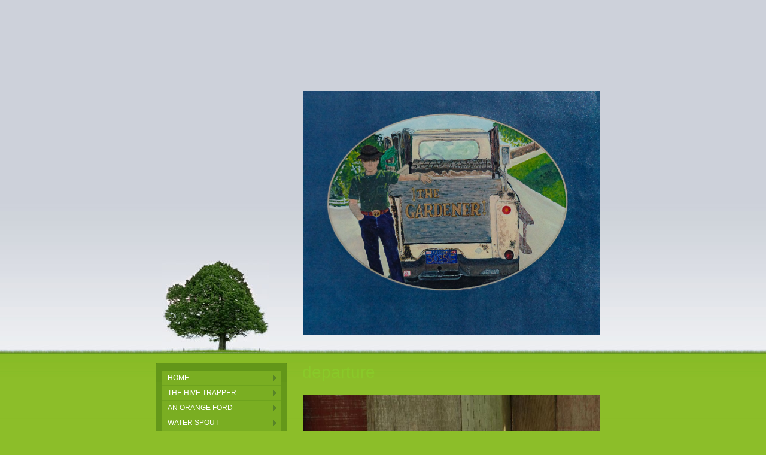

--- FILE ---
content_type: text/html
request_url: https://the-gardener.org/oil_lamp_days/departure
body_size: 12658
content:
<!DOCTYPE html PUBLIC "-//W3C//DTD XHTML 1.0 Strict//EN" "http://www.w3.org/TR/xhtml1/DTD/xhtml1-strict.dtd">
<html xmlns="http://www.w3.org/1999/xhtml" xmlns:php="http://php.net/xsl" xmlns:exslt="http://exslt.org/common" lang="en"><head xmlns=""><meta http-equiv="Content-Type" content="text/html; charset=utf-8"><meta http-equiv="X-UA-Compatible" content="IE=7"><meta name="Generator" content="Site Solution - lunarlander"><meta name="DESCRIPTION" id="mDescription" content="The Gardener"><meta name="KEYWORDS" id="mKeywords" content="The Gardener, departure, Santa Clara, CA"><link rel="stylesheet" type="text/css" media="screen" id="globalCSS" href="https://s.turbifycdn.com/lm/lib/smb/css/hosting/yss/v2/mc_global.195798.css"><link rel="stylesheet" type="text/css" media="screen" id="themeCSS" href="https://s.turbifycdn.com/lm/themes/yhoo/ga/leone/grass/palette1/4.0.7/en-us/theme.css"><link rel="stylesheet" type="text/css" media="screen" id="extensionsCSS" href="https://s.turbifycdn.com/ln/lib/smb/assets/hosting/yss/extensions/css/turbify_ss_extensions_1675321208.js"></script><script type="text/javascript">
            var $D  =  YAHOO.util.Dom;
            var $E  =  YAHOO.util.Event;
            var $A  =  YAHOO.util.Anim;
            var $M  =  YAHOO.util.Motion;
            var $EA =  YAHOO.util.Easing;
            var $DD =  YAHOO.util.DD;
            var $C  =  YAHOO.util.Connect;
            var $   =  $D.get;

            YAHOO.namespace ("Smb.Asteroids.Logger");
            YAHOO.Smb.Asteroids.Logger = {
                Log : function(e) {
                    if (typeof console !== 'undefined') {
                        console.log(e);
                    }
                }
            }
            var $LOG = YAHOO.Smb.Asteroids.Logger.Log;
        </script><title>The Gardener - departure</title></head><body class="lo_generic_auto1"><div id="body"><div id="doc" class="nav_hassub "><div xmlns="" id="hd"><style>
		blockquote {margin-right:0;padding-right:0}
	</style><div id="hContent"><div id="headerContent" class="editorWrap"><div id="headerZoneElement" class="editable rte flexContent" rel="itemGuid.sit.hc.001"><h1><img class="yssDKImg yssImg yssImgE yssAstImg_itemGuid.589288feb18c09.72546445_3000X2465 yssDKImg_alignCenter" style="display: block;margin-left: auto;margin-right: auto;text-align:center;" src="../assets/images/melinda_the_gardener2.31171941.jpg" alt="" width="496px" height="407px" border="0" /></h1></div></div></div><div id="hMisc"><div class="contactInfoContainer" style="width:auto;height:auto"><p class="vcard"><span class="fn org"><span class="organization-name">The Gardener</span></span><br><span class="adr"><span class="locality">Santa Clara</span><span class="separator">, </span><span class="region">CA</span> <span class="postal-code">95051</span></span><br><span class="mailtoWrapper"><a class="email" href="mailto:theroot_us@yahoo.com">theroot_<wbr>us<wbr>@yahoo<wbr>.com</a></span></p></div></div></div><div id="wrapper" class="navpos_west"><div xmlns="" id="navigation" class="tglsty_arrow sub_dynamic"><ul id="mainNav" role="navigation"><li class="mainNav trigger " style="z-index:38"><a href="/home">Home</a><a href="#yss" class="toggle voidLink"><img src="https://s.turbifycdn.com/lm/a/i/spacer.gif" title="" alt="Click to open the Home menu"></a><ul class="subNav"><li><a href="/home/the_wave">The Wave</a></li> <li><a href="/home/the_henge">The Henge</a></li> <li><a href="/home/jeans_are">Jeans Are</a></li> <li><a href="/home/ghost_play">Ghost Play</a></li> <li><a href="/home/teslas_tavern">Tesla's Tavern</a></li> <li><a href="/home/daft">Daft</a></li> <li><a href="/home/coy_pond">Coy Pond</a></li> <li><a href="/home/extreme_weather">Extreme Weather</a></li> <li><a href="/home/the_visitor">The Visitor</a></li> <li><a href="/home/contagion">Contagion</a></li> <li><a href="/home/summation">summation</a></li> <li><a href="/home/renewal">Renewal</a></li> <li><a href="/home/friendly">Friendly</a></li> <li><a href="/home/sound_check">Sound Check</a></li> <li><a href="/home/bee_tracks">Bee Tracks</a></li> <li><a href="/home/backyard_jungle">Backyard Jungle</a></li> <li><a href="/home/dew_drops">Dew Drops</a></li> <li><a href="/home/the_hit">The Hit</a></li> <li><a href="/home/rufus">Rufus</a></li> <li><a href="/home/iridescent_bird">Iridescent Bird</a></li> <li><a href="/home/tiger_tale">Tiger Tale</a></li> <li><a href="/home/early_bird">Early Bird</a></li> <li><a href="/home/red_rice">Red Rice</a></li> <li><a href="/home/etched">Etched</a></li> <li><a href="/home/the_riddle">The Riddle</a></li> <li><a href="/home/orange">Orange</a></li> <li><a href="/home/insight">Insight</a></li> <li><a href="/home/peace_corps">Peace Corps</a></li> <li><a href="/home/going_for_the_gold">going for the gold</a></li> <li><a href="/home/diamond_dew_lights">diamond dew lights</a></li> <li><a href="/home/a_path_of_pavers">a path of pavers</a></li> </ul></li> <li class="mainNav trigger " style="z-index:37"><a href="/the_hive_trapper">the hive trapper</a><a href="#yss" class="toggle voidLink"><img src="https://s.turbifycdn.com/lm/a/i/spacer.gif" title="" alt="Click to open the the hive trapper menu"></a><ul class="subNav"><li><a href="/the_hive_trapper/ripe_cherries">ripe cherries</a></li> <li><a href="/the_hive_trapper/bumble_bee_weed">bumble bee weed</a></li> <li><a href="/the_hive_trapper/dry_humor">dry humor</a></li> <li><a href="/the_hive_trapper/the_space_thimble">the space thimble</a></li> <li><a href="/the_hive_trapper/the_play_zoo">the play zoo</a></li> <li><a href="/the_hive_trapper/grasshoppers_rondo">grasshopper's rondo</a></li> <li><a href="/the_hive_trapper/a_homeric_backhoe">a homeric backhoe</a></li> <li><a href="/the_hive_trapper/fire_and_ice">fire and ice</a></li> <li><a href="/the_hive_trapper/bell_hops_bling">bell hop"s bling</a></li> <li><a href="/the_hive_trapper/a_parade_of_comets">a parade of comets</a></li> <li><a href="/the_hive_trapper/cockroach_country">cockroach country</a></li> <li><a href="/the_hive_trapper/the_sand_castle">the sand castle</a></li> <li><a href="/the_hive_trapper/a_chimney_charcoal_starter">a chimney charcoal starter</a></li> <li><a href="/the_hive_trapper/extra_sensory_reality">extra sensory reality</a></li> <li><a href="/the_hive_trapper/three_florets">three florets</a></li> <li><a href="/the_hive_trapper/scrounging_dumptster_diamonds">scrounging dumptster diamonds</a></li> <li><a href="/the_hive_trapper/doing_a_back_flip">doing a back flip</a></li> <li><a href="/the_hive_trapper/destined_for_compost">destined for compost</a></li> <li><a href="/the_hive_trapper/on_fielding_cattle">on fielding cattle</a></li> </ul></li> <li class="mainNav trigger " style="z-index:36"><a href="/an_orange_ford">an orange ford</a><a href="#yss" class="toggle voidLink"><img src="https://s.turbifycdn.com/lm/a/i/spacer.gif" title="" alt="Click to open the an orange ford menu"></a><ul class="subNav"><li><a href="/an_orange_ford/world_wide_weeds">world wide weeds</a></li> <li><a href="/an_orange_ford/mythic_flower_song">mythic flower song</a></li> <li><a href="/an_orange_ford/ah_the_loafster">ah the loafster</a></li> <li><a href="/an_orange_ford/go_turn_any_stone">go turn any stone</a></li> <li><a href="/an_orange_ford/a_seasonal_meal">a seasonal meal</a></li> <li><a href="/an_orange_ford/crows_wheel_rhumba">crow's wheel rhumba</a></li> <li><a href="/an_orange_ford/our_nested_realms">our nested realms</a></li> <li><a href="/an_orange_ford/on_a_leafless_tree">on a leafless tree</a></li> <li><a href="/an_orange_ford/crows_hackberry_home">crows hackberry home</a></li> <li><a href="/an_orange_ford/hen_house_serenade">hen house serenade</a></li> <li><a href="/an_orange_ford/plain_as_day">plain as day</a></li> <li><a href="/an_orange_ford/on_becoming_conscious">on becoming conscious</a></li> <li><a href="/an_orange_ford/an_even_match">an even match</a></li> <li><a href="/an_orange_ford/a_history_of_tomorrow">a history of tomorrow</a></li> <li><a href="/an_orange_ford/eddies_in_the_stream">eddies in the stream</a></li> <li><a href="/an_orange_ford/means_and_ends_meet">means and ends meet</a></li> <li><a href="/an_orange_ford/junco_on_the_fence">junco on the fence</a></li> <li><a href="/an_orange_ford/the_splendiferous_song">the splendiferous song</a></li> <li><a href="/an_orange_ford/everywhere_the_axis">everywhere the axis</a></li> <li><a href="/an_orange_ford/the_labyrinth_wriggles">the labyrinth wriggles</a></li> <li><a href="/an_orange_ford/wood_hole_winery">wood hole winery</a></li> <li><a href="/an_orange_ford/on_machine_awareness">on machine awareness</a></li> <li><a href="/an_orange_ford/the_teetering_tower">the teetering tower</a></li> <li><a href="/an_orange_ford/robin_song_science">robin song science</a></li> <li><a href="/an_orange_ford/a_fly_ornithology">a fly ornithology</a></li> <li><a href="/an_orange_ford/the_tale_of_yo-jimbo">the tale of yo-jimbo</a></li> <li><a href="/an_orange_ford/the_word_bucket">the word bucket</a></li> <li><a href="/an_orange_ford/the_midnight_tuba">the midnight tuba</a></li> <li><a href="/an_orange_ford/time_out_of_mind">time out of mind</a></li> </ul></li> <li class="mainNav trigger " style="z-index:35"><a href="/water_spout">Water Spout</a><a href="#yss" class="toggle voidLink"><img src="https://s.turbifycdn.com/lm/a/i/spacer.gif" title="" alt="Click to open the Water Spout menu"></a><ul class="subNav"><li><a href="/water_spout/no_blind_spot">no blind spot</a></li> <li><a href="/water_spout/liberation">liberation</a></li> <li><a href="/water_spout/sun_feather">sun feather</a></li> <li><a href="/water_spout/creek_shimmer">creek shimmer</a></li> <li><a href="/water_spout/the_engine_telegraph">the engine telegraph</a></li> <li><a href="/water_spout/doom_glow">doom glow</a></li> <li><a href="/water_spout/the_village_bell">the village bell</a></li> <li><a href="/water_spout/inner_ear">inner ear</a></li> <li><a href="/water_spout/free_the_clouds">free the clouds</a></li> <li><a href="/water_spout/noodles">noodles</a></li> <li><a href="/water_spout/ogs_paradox">og's paradox</a></li> <li><a href="/water_spout/fireflies_at_sunset">fireflies at sunset</a></li> <li><a href="/water_spout/hue_and_laughter">hue and laughter</a></li> <li><a href="/water_spout/for_frankie">for frankie</a></li> <li><a href="/water_spout/reason_on_the_level">reason on the level</a></li> </ul></li> <li class="mainNav trigger " style="z-index:34"><a href="/atop_the_may_pole">Atop the May pole</a><a href="#yss" class="toggle voidLink"><img src="https://s.turbifycdn.com/lm/a/i/spacer.gif" title="" alt="Click to open the Atop the May pole menu"></a><ul class="subNav"><li><a href="/atop_the_may_pole/weeds">weeds</a></li> <li><a href="/atop_the_may_pole/autonomous_wheelbarrow">autonomous wheelbarrow</a></li> <li><a href="/atop_the_may_pole/bright_colors_big_balloons">Bright colors Big balloons</a></li> <li><a href="/atop_the_may_pole/bocce_balls">bocce balls</a></li> <li><a href="/atop_the_may_pole/human_action">human action</a></li> <li><a href="/atop_the_may_pole/nasturtium">nasturtium</a></li> <li><a href="/atop_the_may_pole/meaning">meaning</a></li> <li><a href="/atop_the_may_pole/the_trumpet">the trumpet</a></li> <li><a href="/atop_the_may_pole/time_lapse">time lapse</a></li> <li><a href="/atop_the_may_pole/tall_tail">tall tail</a></li> <li><a href="/atop_the_may_pole/a_better_breeze">a better breeze</a></li> <li><a href="/atop_the_may_pole/sunday_thunder">sunday thunder</a></li> <li><a href="/atop_the_may_pole/two-way_mirror">two-way mirror</a></li> <li><a href="/atop_the_may_pole/what_we_knew">what we knew</a></li> <li><a href="/atop_the_may_pole/larry_9-3-62">larry 9-3-62</a></li> <li><a href="/atop_the_may_pole/enough_is">enough is</a></li> <li><a href="/atop_the_may_pole/profusion">profusion</a></li> <li><a href="/atop_the_may_pole/a_jitney_once">a jitney once</a></li> <li><a href="/atop_the_may_pole/times_up">time's up</a></li> <li><a href="/atop_the_may_pole/the_cosmic_well">the cosmic well</a></li> <li><a href="/atop_the_may_pole/the_magic_mountains">the magic mountains</a></li> <li><a href="/atop_the_may_pole/planchette_pen">planchette pen</a></li> <li><a href="/atop_the_may_pole/blankety_blank">blankety blank</a></li> </ul></li> <li class="mainNav trigger " style="z-index:33"><a href="/heresay">Heresay</a><a href="#yss" class="toggle voidLink"><img src="https://s.turbifycdn.com/lm/a/i/spacer.gif" title="" alt="Click to open the Heresay menu"></a><ul class="subNav"><li><a href="/heresay/heresay_three">Heresay Three</a></li> <li><a href="/heresay/heresay_two">Heresay Two</a></li> <li><a href="/heresay/heresay_four">Heresay Four</a></li> <li><a href="/heresay/heresay_five">Heresay Five</a></li> <li><a href="/heresay/heresay_six">Heresay Six</a></li> <li><a href="/heresay/heresay_seven">Heresay Seven</a></li> <li><a href="/heresay/heresay_eight">Heresay Eight</a></li> <li><a href="/heresay/heresay_nine">Heresay Nine</a></li> <li><a href="/heresay/heresay_ten">Heresay Ten</a></li> <li><a href="/heresay/heresay_thirteen">Heresay Thirteen</a></li> <li><a href="/heresay/heresay_fourteen">Heresay Fourteen</a></li> <li><a href="/heresay/heresay_fifteen">Heresay Fifteen</a></li> <li><a href="/heresay/heresay_sixteen">Heresay Sixteen</a></li> <li><a href="/heresay/heresay_seventeen">Heresay Seventeen</a></li> <li><a href="/heresay/heresay_eighteen">Heresay Eighteen</a></li> <li><a href="/heresay/heresay_nineteen">Heresay Nineteen</a></li> <li><a href="/heresay/heresay_twenty">Heresay Twenty</a></li> <li><a href="/heresay/heresay_eleven">Heresay Eleven</a></li> <li><a href="/heresay/heresay_twelve">Heresay Twelve</a></li> </ul></li> <li class="mainNav trigger " style="z-index:32"><a href="/being-time">Being-Time</a><a href="#yss" class="toggle voidLink"><img src="https://s.turbifycdn.com/lm/a/i/spacer.gif" title="" alt="Click to open the Being-Time menu"></a><ul class="subNav"><li><a href="/being-time/dominoes">Dominoes</a></li> <li><a href="/being-time/wood_duck_theater">Wood Duck Theater</a></li> <li><a href="/being-time/said_the_crows">Said The Crows</a></li> <li><a href="/being-time/frankie__i">Frankie &amp; I</a></li> <li><a href="/being-time/from_here_to">From Here To</a></li> <li><a href="/being-time/larry_again">Larry Again</a></li> <li><a href="/being-time/pale_shadows">Pale Shadows</a></li> <li><a href="/being-time/rogue_wave">Rogue Wave</a></li> <li><a href="/being-time/fragen_shade">Fragen Shade</a></li> <li><a href="/being-time/dove_tail">Dove Tail</a></li> <li><a href="/being-time/half-eaten_peach">Half-eaten Peach</a></li> <li><a href="/being-time/twilight_ozone">Twilight Ozone</a></li> <li><a href="/being-time/midnight_sun">Midnight Sun</a></li> <li><a href="/being-time/granmas_kitchen">Granma's Kitchen</a></li> <li><a href="/being-time/category_zero">Category Zero</a></li> <li><a href="/being-time/ever_after">Ever After</a></li> <li><a href="/being-time/heresay">Heresay</a></li> </ul></li> <li class="mainNav trigger " style="z-index:31"><a href="/cats_cradle">Cat's Cradle</a><a href="#yss" class="toggle voidLink"><img src="https://s.turbifycdn.com/lm/a/i/spacer.gif" title="" alt="Click to open the Cat's Cradle menu"></a><ul class="subNav"><li><a href="/cats_cradle/not_a_quant">Not A Quant</a></li> <li><a href="/cats_cradle/sing_sing_sing">Sing, Sing, Sing</a></li> <li><a href="/cats_cradle/the_vortex">The Vortex</a></li> </ul></li> <li class="mainNav trigger " style="z-index:30"><a href="/living_space">Living Space</a><a href="#yss" class="toggle voidLink"><img src="https://s.turbifycdn.com/lm/a/i/spacer.gif" title="" alt="Click to open the Living Space menu"></a><ul class="subNav"><li><a href="/living_space/planet_bliss">Planet Bliss</a></li> <li><a href="/living_space/blefirmagest">Blefirmagest</a></li> <li><a href="/living_space/when_we_wake">When We Wake</a></li> <li><a href="/living_space/my_way">My Way</a></li> <li><a href="/living_space/music_loom">Music Loom</a></li> <li><a href="/living_space/banjo_blues">Banjo Blues</a></li> <li><a href="/living_space/reality_show">Reality Show</a></li> <li><a href="/living_space/twinkle">Twinkle</a></li> <li><a href="/living_space/frames">Frames</a></li> <li><a href="/living_space/ancient_pond">Ancient Pond</a></li> </ul></li> <li class="mainNav trigger " style="z-index:29"><a href="/the_view">The View</a><a href="#yss" class="toggle voidLink"><img src="https://s.turbifycdn.com/lm/a/i/spacer.gif" title="" alt="Click to open the The View menu"></a><ul class="subNav"><li><a href="/the_view/the_orion_factor">The Orion Factor</a></li> <li><a href="/the_view/humpty">Humpty</a></li> <li><a href="/the_view/the_unexplained">The Unexplained</a></li> <li><a href="/the_view/untitled">Untitled</a></li> <li><a href="/the_view/frankie">Frankie</a></li> <li><a href="/the_view/thunder_fingers">Thunder Fingers</a></li> <li><a href="/the_view/frankie__twinkie">Frankie &amp; Twinkie</a></li> <li><a href="/the_view/death_and_oranges">Death and Oranges</a></li> <li><a href="/the_view/clinkers">Clinkers</a></li> <li><a href="/the_view/brown_rice">Brown Rice</a></li> <li><a href="/the_view/happens_to_be">Happens To Be</a></li> <li><a href="/the_view/twilight_tea">Twilight Tea</a></li> <li><a href="/the_view/fossils_or_fusion">Fossils or Fusion</a></li> <li><a href="/the_view/three-way_quartet">Three-Way Quartet</a></li> <li><a href="/the_view/artless_art">Artless Art</a></li> <li><a href="/the_view/blues_dhalia">Blues Dhalia</a></li> <li><a href="/the_view/unboxed">Unboxed</a></li> </ul></li> <li class="mainNav trigger " style="z-index:28"><a href="/timeless">Timeless</a><a href="#yss" class="toggle voidLink"><img src="https://s.turbifycdn.com/lm/a/i/spacer.gif" title="" alt="Click to open the Timeless menu"></a><ul class="subNav"><li><a href="/timeless/fossils">Fossils</a></li> <li><a href="/timeless/just_add_water">Just Add Water</a></li> <li><a href="/timeless/ol_factory">O'l Factory</a></li> <li><a href="/timeless/balls">bAlls</a></li> <li><a href="/timeless/holo_words">Holo Words</a></li> <li><a href="/timeless/communique">Communique</a></li> <li><a href="/timeless/flight_line">Flight Line</a></li> <li><a href="/timeless/the_leap">The Leap</a></li> <li><a href="/timeless/just_so">just SO</a></li> <li><a href="/timeless/tipster">Tipster</a></li> <li><a href="/timeless/tripology">Tripology</a></li> <li><a href="/timeless/twitch_hunt">Twitch Hunt</a></li> <li><a href="/timeless/an_audience">An Audience</a></li> </ul></li> <li class="mainNav trigger " style="z-index:27"><a href="/fusion">Fusion</a><a href="#yss" class="toggle voidLink"><img src="https://s.turbifycdn.com/lm/a/i/spacer.gif" title="" alt="Click to open the Fusion menu"></a><ul class="subNav"><li><a href="/fusion/wheelbarrow">Wheelbarrow</a></li> <li><a href="/fusion/endless">Endless</a></li> <li><a href="/fusion/segnaro">Segnaro</a></li> <li><a href="/fusion/a_new_page">A New Page</a></li> <li><a href="/fusion/make_it_so">Make It So</a></li> <li><a href="/fusion/gravel_gavel">Gravel Gavel</a></li> <li><a href="/fusion/right_on">Right On</a></li> <li><a href="/fusion/conspirit">Conspirit</a></li> <li><a href="/fusion/mind_city">Mind City</a></li> <li><a href="/fusion/hackberry_breeze">Hackberry Breeze</a></li> <li><a href="/fusion/peace_happens">Peace Happens</a></li> <li><a href="/fusion/for_sure">For Sure</a></li> <li><a href="/fusion/sage_flat">Sage Flat</a></li> <li><a href="/fusion/enchantment">Enchantment</a></li> </ul></li> <li class="mainNav trigger " style="z-index:26"><a href="/the_vanishing">The Vanishing</a><a href="#yss" class="toggle voidLink"><img src="https://s.turbifycdn.com/lm/a/i/spacer.gif" title="" alt="Click to open the The Vanishing menu"></a><ul class="subNav"><li><a href="/the_vanishing/sonorous_sun">Sonorous Sun</a></li> <li><a href="/the_vanishing/flung">Flung</a></li> <li><a href="/the_vanishing/shuttlecock">Shuttlecock</a></li> <li><a href="/the_vanishing/rhyme_time">Rhyme Time</a></li> <li><a href="/the_vanishing/joy">JOY</a></li> <li><a href="/the_vanishing/win-lose-draw">Win-Lose-Draw</a></li> <li><a href="/the_vanishing/text">Text</a></li> <li><a href="/the_vanishing/pale_blue_dot">Pale Blue Dot</a></li> <li><a href="/the_vanishing/heliotrope">Heliotrope</a></li> <li><a href="/the_vanishing/cadillac_cat">Cadillac Cat</a></li> <li><a href="/the_vanishing/bakers_dozen">Baker's Dozen</a></li> <li><a href="/the_vanishing/roux">Roux</a></li> <li><a href="/the_vanishing/crazy_quilt">Crazy Quilt</a></li> <li><a href="/the_vanishing/the_warehouse">The Warehouse</a></li> </ul></li> <li class="mainNav trigger " style="z-index:25"><a href="/beneath_trees">Beneath Trees</a><a href="#yss" class="toggle voidLink"><img src="https://s.turbifycdn.com/lm/a/i/spacer.gif" title="" alt="Click to open the Beneath Trees menu"></a><ul class="subNav"><li><a href="/beneath_trees/the_visitor">The Visitor</a></li> <li><a href="/beneath_trees/the_castle">The Castle</a></li> <li><a href="/beneath_trees/the_airplane">The Airplane</a></li> <li><a href="/beneath_trees/here_goes">Here Goes</a></li> <li><a href="/beneath_trees/wood_song">Wood Song</a></li> <li><a href="/beneath_trees/renegade_rider">Renegade Rider</a></li> <li><a href="/beneath_trees/hot_saxes">Hot Saxes</a></li> <li><a href="/beneath_trees/moving_on">Moving On</a></li> <li><a href="/beneath_trees/search_dog">Search Dog</a></li> <li><a href="/beneath_trees/seti">SETI</a></li> <li><a href="/beneath_trees/fried_artichokes">Fried Artichokes</a></li> <li><a href="/beneath_trees/the_rock">The Rock</a></li> </ul></li> <li class="mainNav trigger " style="z-index:24"><a href="/rolling_thunder">Rolling Thunder</a><a href="#yss" class="toggle voidLink"><img src="https://s.turbifycdn.com/lm/a/i/spacer.gif" title="" alt="Click to open the Rolling Thunder menu"></a><ul class="subNav"><li><a href="/rolling_thunder/toehold">Toehold</a></li> <li><a href="/rolling_thunder/pistory">Pistory</a></li> <li><a href="/rolling_thunder/back_beat">Back Beat</a></li> <li><a href="/rolling_thunder/next___">Next . . .</a></li> <li><a href="/rolling_thunder/stop_and_go">Stop and Go</a></li> <li><a href="/rolling_thunder/beyond">Beyond</a></li> <li><a href="/rolling_thunder/sleep">Sleep</a></li> <li><a href="/rolling_thunder/pulse">Pulse</a></li> <li><a href="/rolling_thunder/outback">Outback</a></li> <li><a href="/rolling_thunder/retro">Retro</a></li> <li><a href="/rolling_thunder/the_source">The Source</a></li> <li><a href="/rolling_thunder/it_is">It Is</a></li> <li><a href="/rolling_thunder/red_berries">Red Berries</a></li> <li><a href="/rolling_thunder/communication">Communication</a></li> <li><a href="/rolling_thunder/simpatico">Simpatico</a></li> <li><a href="/rolling_thunder/salt_pond_dues">Salt Pond Dues</a></li> <li><a href="/rolling_thunder/green_gremlins">Green Gremlins</a></li> <li><a href="/rolling_thunder/one">ONE</a></li> <li><a href="/rolling_thunder/tea">Tea</a></li> <li><a href="/rolling_thunder/magic">Magic</a></li> <li><a href="/rolling_thunder/jackdaw">Jackdaw</a></li> <li><a href="/rolling_thunder/final_analysis">Final Analysis</a></li> </ul></li> <li class="mainNav trigger " style="z-index:23"><a href="/with_fire">With Fire</a><a href="#yss" class="toggle voidLink"><img src="https://s.turbifycdn.com/lm/a/i/spacer.gif" title="" alt="Click to open the With Fire menu"></a><ul class="subNav"><li><a href="/with_fire/puff">Puff</a></li> <li><a href="/with_fire/wild_onions">Wild Onions</a></li> <li><a href="/with_fire/the_toll">The Toll</a></li> <li><a href="/with_fire/mute_messenger">Mute Messenger</a></li> <li><a href="/with_fire/serentripity">Serentripity</a></li> <li><a href="/with_fire/five_ring_circus">Five Ring Circus</a></li> <li><a href="/with_fire/the_road_to_well">The Road To Well</a></li> <li><a href="/with_fire/pacific_players">Pacific Players</a></li> <li><a href="/with_fire/gumbo_gone">Gumbo Gone</a></li> <li><a href="/with_fire/mgb">MGB</a></li> <li><a href="/with_fire/castle_rock">Castle Rock</a></li> <li><a href="/with_fire/truth">Truth</a></li> <li><a href="/with_fire/breeze">Breeze</a></li> <li><a href="/with_fire/daycare">Daycare</a></li> <li><a href="/with_fire/nothing_doing">Nothing Doing</a></li> <li><a href="/with_fire/existence">Existence</a></li> <li><a href="/with_fire/flying_circus">Flying Circus</a></li> </ul></li> <li class="mainNav trigger " style="z-index:22"><a href="/freedom">FREEDOM</a><a href="#yss" class="toggle voidLink"><img src="https://s.turbifycdn.com/lm/a/i/spacer.gif" title="" alt="Click to open the FREEDOM menu"></a><ul class="subNav"><li><a href="/freedom/the_corner">The Corner</a></li> <li><a href="/freedom/the_a_train">The A Train</a></li> <li><a href="/freedom/solstice">Solstice</a></li> <li><a href="/freedom/holiday_2016">Holiday 2016</a></li> <li><a href="/freedom/the_quarry">The Quarry</a></li> <li><a href="/freedom/suite_home">Suite Home</a></li> <li><a href="/freedom/spring">Spring</a></li> <li><a href="/freedom/the_dream">The Dream</a></li> <li><a href="/freedom/go_for_it">Go For It</a></li> <li><a href="/freedom/a_grove">A Grove</a></li> <li><a href="/freedom/unfree_speech">Unfree Speech</a></li> <li><a href="/freedom/seasons">Seasons</a></li> <li><a href="/freedom/wheelies">Wheelies</a></li> <li><a href="/freedom/rim_shot">Rim Shot</a></li> <li><a href="/freedom/rain_drops">Rain Drops</a></li> <li><a href="/freedom/the_loft">The Loft</a></li> <li><a href="/freedom/benton_street">Benton Street</a></li> <li><a href="/freedom/jingo_jangle">Jingo Jangle</a></li> <li><a href="/freedom/surreygate">Surreygate</a></li> <li><a href="/freedom/snuff_box">'Snuff Box</a></li> <li><a href="/freedom/tiuana">Tiuana</a></li> <li><a href="/freedom/being">Being</a></li> </ul></li> <li class="mainNav trigger " style="z-index:21"><a href="/no_mind">NO MIND</a><a href="#yss" class="toggle voidLink"><img src="https://s.turbifycdn.com/lm/a/i/spacer.gif" title="" alt="Click to open the NO MIND menu"></a><ul class="subNav"><li><a href="/no_mind/surfing">Surfing</a></li> <li><a href="/no_mind/h_two_oh">H two OH!</a></li> <li><a href="/no_mind/sv_tweet">SV Tweet</a></li> <li><a href="/no_mind/fusion">Fusion</a></li> <li><a href="/no_mind/doves_dream">Dove's Dream</a></li> <li><a href="/no_mind/super_sol">Super Sol</a></li> <li><a href="/no_mind/unseen_universe">Unseen Universe</a></li> <li><a href="/no_mind/outsourced">Outsourced</a></li> <li><a href="/no_mind/effortless">Effortless</a></li> <li><a href="/no_mind/fools_gold">Fool's Gold</a></li> <li><a href="/no_mind/between_storms">Between Storms</a></li> <li><a href="/no_mind/gas_lamp_blues">Gas Lamp Blues</a></li> </ul></li> <li class="mainNav trigger " style="z-index:20"><a href="/debit_memo">Debit Memo</a><a href="#yss" class="toggle voidLink"><img src="https://s.turbifycdn.com/lm/a/i/spacer.gif" title="" alt="Click to open the Debit Memo menu"></a><ul class="subNav"><li><a href="/debit_memo/whim_logic">Whim Logic</a></li> <li><a href="/debit_memo/ripples">Ripples</a></li> <li><a href="/debit_memo/renewal">Renewal</a></li> <li><a href="/debit_memo/frond">Frond</a></li> <li><a href="/debit_memo/noon_moon">Noon Moon</a></li> <li><a href="/debit_memo/the_red_seals">The Red Seals</a></li> <li><a href="/debit_memo/the_song_itself">The Song Itself</a></li> <li><a href="/debit_memo/marmalade_mind">Marmalade Mind</a></li> <li><a href="/debit_memo/the_marquee">The Marquee</a></li> <li><a href="/debit_memo/dodge_cities">Dodge Cities</a></li> <li><a href="/debit_memo/book_tv">Book TV</a></li> <li><a href="/debit_memo/hymn">Hymn</a></li> <li><a href="/debit_memo/referendum">Referendum</a></li> <li><a href="/debit_memo/next">Next</a></li> </ul></li> <li class="mainNav trigger " style="z-index:19"><a href="/dry_creek_overpass">DRY CREEK OVERPASS</a><a href="#yss" class="toggle voidLink"><img src="https://s.turbifycdn.com/lm/a/i/spacer.gif" title="" alt="Click to open the DRY CREEK OVERPASS menu"></a><ul class="subNav"><li><a href="/dry_creek_overpass/the_creek_talker">THE CREEK TALKER</a></li> <li><a href="/dry_creek_overpass/heresy">heresy</a></li> <li><a href="/dry_creek_overpass/nothing_doing">nothing doing</a></li> <li><a href="/dry_creek_overpass/the_story">the story</a></li> <li><a href="/dry_creek_overpass/cap_trade">cap trade</a></li> <li><a href="/dry_creek_overpass/burning_bright">burning bright</a></li> <li><a href="/dry_creek_overpass/purgatory">purgatory</a></li> <li><a href="/dry_creek_overpass/the_way">the way</a></li> <li><a href="/dry_creek_overpass/stirring_coffee">stirring coffee</a></li> <li><a href="/dry_creek_overpass/sightless_vision">Sightless Vision</a></li> <li><a href="/dry_creek_overpass/dung_flower">dung flower</a></li> <li><a href="/dry_creek_overpass/mute_vision">mute vision</a></li> <li><a href="/dry_creek_overpass/dove">dove</a></li> <li><a href="/dry_creek_overpass/margin">Margin!</a></li> <li><a href="/dry_creek_overpass/bone_deep">Bone Deep</a></li> <li><a href="/dry_creek_overpass/yestermorrow">yestermorrow</a></li> <li><a href="/dry_creek_overpass/the_rose_garden">the ROSE garden</a></li> <li><a href="/dry_creek_overpass/cancelled_flights">Cancelled Flights</a></li> <li><a href="/dry_creek_overpass/oak_country">Oak Country</a></li> <li><a href="/dry_creek_overpass/xtechno">XTECHNO</a></li> <li><a href="/dry_creek_overpass/gateless">gateless</a></li> <li><a href="/dry_creek_overpass/transitions">Transitions</a></li> </ul></li> <li class="mainNav trigger " style="z-index:18"><a href="/reckoning">reckoning</a><a href="#yss" class="toggle voidLink"><img src="https://s.turbifycdn.com/lm/a/i/spacer.gif" title="" alt="Click to open the reckoning menu"></a><ul class="subNav"><li><a href="/reckoning/hysteria">hysteria</a></li> <li><a href="/reckoning/juice_like_blood">juice like blood</a></li> <li><a href="/reckoning/yonder">yonder</a></li> <li><a href="/reckoning/step_by_step">step by step</a></li> <li><a href="/reckoning/sharp_tools">sharp tools</a></li> <li><a href="/reckoning/blinders">blinders</a></li> <li><a href="/reckoning/plain_clothes">plain clothes</a></li> <li><a href="/reckoning/souveniers">souveniers</a></li> </ul></li> <li class="mainNav trigger " style="z-index:17"><a href="/phoenix">phoenix</a><a href="#yss" class="toggle voidLink"><img src="https://s.turbifycdn.com/lm/a/i/spacer.gif" title="" alt="Click to open the phoenix menu"></a><ul class="subNav"><li><a href="/phoenix/ashes">ashes</a></li> <li><a href="/phoenix/leaf_mould">leaf mould</a></li> <li><a href="/phoenix/window_blossoms">window blossoms</a></li> <li><a href="/phoenix/flat_bush">flat bush</a></li> <li><a href="/phoenix/improvised_vision">improvised vision</a></li> <li><a href="/phoenix/100_proof_insurance">100 proof insurance</a></li> <li><a href="/phoenix/hows_them_apples">how's them apples?</a></li> <li><a href="/phoenix/bits_and_pieces">bits and pieces</a></li> </ul></li> <li class="mainNav trigger " style="z-index:16"><a href="/circling_forth">circling forth</a><a href="#yss" class="toggle voidLink"><img src="https://s.turbifycdn.com/lm/a/i/spacer.gif" title="" alt="Click to open the circling forth menu"></a><ul class="subNav"><li><a href="/circling_forth/back_home">back home</a></li> <li><a href="/circling_forth/middle_earth">middle earth</a></li> <li><a href="/circling_forth/lightning_strikes">lightning strikes</a></li> <li><a href="/circling_forth/tabitha">tabitha</a></li> <li><a href="/circling_forth/night_vision">night vision</a></li> <li><a href="/circling_forth/spirit_tune">spirit tune</a></li> </ul></li> <li class="mainNav trigger " style="z-index:15"><a href="/karmic_fire">karmic fire</a><a href="#yss" class="toggle voidLink"><img src="https://s.turbifycdn.com/lm/a/i/spacer.gif" title="" alt="Click to open the karmic fire menu"></a><ul class="subNav"><li><a href="/karmic_fire/rosie">rosie</a></li> <li><a href="/karmic_fire/harbinger">harbinger</a></li> <li><a href="/karmic_fire/sleepy_time_tea">sleepy time tea</a></li> <li><a href="/karmic_fire/speed_bump">speed bump</a></li> <li><a href="/karmic_fire/breaking_news">breaking news</a></li> <li><a href="/karmic_fire/juice">juice</a></li> <li><a href="/karmic_fire/plenitude">plenitude</a></li> <li><a href="/karmic_fire/brain_storm">brain storm</a></li> <li><a href="/karmic_fire/no_price">no price</a></li> </ul></li> <li class="mainNav trigger " style="z-index:14"><a href="/wild_muffins">wild muffins</a><a href="#yss" class="toggle voidLink"><img src="https://s.turbifycdn.com/lm/a/i/spacer.gif" title="" alt="Click to open the wild muffins menu"></a><ul class="subNav"><li><a href="/wild_muffins/moments">moments</a></li> <li><a href="/wild_muffins/bow_sprit">bow sprit</a></li> <li><a href="/wild_muffins/taiko_buzz">taiko buzz</a></li> <li><a href="/wild_muffins/real_music">real music</a></li> <li><a href="/wild_muffins/from_here_to___">from here to . . .</a></li> <li><a href="/wild_muffins/karma_dogs">karma dogs</a></li> </ul></li> <li class="mainNav trigger active" style="z-index:13"><a href="/oil_lamp_days">oil lamp days</a><a href="#yss" class="toggle voidLink"><img src="https://s.turbifycdn.com/lm/a/i/spacer.gif" title="" alt="Click to open the oil lamp days menu"></a><ul class="subNav"><li><a href="/oil_lamp_days/repose">repose</a></li> <li><a href="/oil_lamp_days/tranquility">tranquility</a></li> <li><a href="/oil_lamp_days/harmony">harmony</a></li> <li><a href="/oil_lamp_days/rapport">rapport</a></li> <li class="active-sub"><a href="/oil_lamp_days/departure">departure</a></li> </ul></li> <li class="mainNav trigger " style="z-index:12"><a href="/bird_brain">bird brain</a><a href="#yss" class="toggle voidLink"><img src="https://s.turbifycdn.com/lm/a/i/spacer.gif" title="" alt="Click to open the bird brain menu"></a><ul class="subNav"><li><a href="/bird_brain/wind_song">wind song</a></li> <li><a href="/bird_brain/dust_devils">dust devils</a></li> <li><a href="/bird_brain/folded_echo">folded echo</a></li> <li><a href="/bird_brain/bach_boogie">bach boogie</a></li> <li><a href="/bird_brain/bird_brain">bird brain</a></li> </ul></li> <li class="mainNav trigger " style="z-index:11"><a href="/rusted_dinosaur">rusted dinosaur</a><a href="#yss" class="toggle voidLink"><img src="https://s.turbifycdn.com/lm/a/i/spacer.gif" title="" alt="Click to open the rusted dinosaur menu"></a><ul class="subNav"><li><a href="/rusted_dinosaur/blue_haze">blue haze</a></li> <li><a href="/rusted_dinosaur/what_hath">what hath?</a></li> <li><a href="/rusted_dinosaur/fractal">fractal</a></li> <li><a href="/rusted_dinosaur/transbiohomo">transbiohomo</a></li> <li><a href="/rusted_dinosaur/rusted">rusted</a></li> <li><a href="/rusted_dinosaur/peacocks">peacocks</a></li> <li><a href="/rusted_dinosaur/beetles">beetles</a></li> <li><a href="/rusted_dinosaur/tents">tents</a></li> <li><a href="/rusted_dinosaur/trance">trance</a></li> </ul></li> <li class="mainNav trigger " style="z-index:10"><a href="/sand_dollars">sand dollars</a><a href="#yss" class="toggle voidLink"><img src="https://s.turbifycdn.com/lm/a/i/spacer.gif" title="" alt="Click to open the sand dollars menu"></a><ul class="subNav"><li><a href="/sand_dollars/grist">grist</a></li> <li><a href="/sand_dollars/griftology">griftology</a></li> <li><a href="/sand_dollars/gerrymander">gerrymander</a></li> <li><a href="/sand_dollars/gondolas">gondolas</a></li> <li><a href="/sand_dollars/griffins">griffins</a></li> <li><a href="/sand_dollars/galloping">galloping</a></li> <li><a href="/sand_dollars/galaxies">galaxies</a></li> </ul></li> <li class="mainNav trigger " style="z-index:9"><a href="/liftoff">LIFTOFF</a><a href="#yss" class="toggle voidLink"><img src="https://s.turbifycdn.com/lm/a/i/spacer.gif" title="" alt="Click to open the LIFTOFF menu"></a><ul class="subNav"><li><a href="/liftoff/commencement">commencement</a></li> <li><a href="/liftoff/joy_nest_leap">joy nest leap</a></li> <li><a href="/liftoff/wisp_of_reason">wisp of reason</a></li> <li><a href="/liftoff/breeze_cap">breeze cap</a></li> <li><a href="/liftoff/the_gathering">the gathering</a></li> <li><a href="/liftoff/impersonal_portrait">impersonal portrait</a></li> <li><a href="/liftoff/when_chaos_dies">when chaos dies</a></li> <li><a href="/liftoff/going_down_the_trail">going down the trail</a></li> </ul></li> <li class="mainNav trigger " style="z-index:8"><a href="/oroborus">oroborus</a><a href="#yss" class="toggle voidLink"><img src="https://s.turbifycdn.com/lm/a/i/spacer.gif" title="" alt="Click to open the oroborus menu"></a><ul class="subNav"><li><a href="/oroborus/smoke_in_our_eyes">smoke in our eyes</a></li> <li><a href="/oroborus/anthrology">anthrology</a></li> <li><a href="/oroborus/buried_gold">buried gold</a></li> <li><a href="/oroborus/r_and_r">R and R</a></li> <li><a href="/oroborus/dominion">dominion</a></li> <li><a href="/oroborus/compost">compost</a></li> <li><a href="/oroborus/oroborus">oroborus</a></li> </ul></li> <li class="mainNav trigger " style="z-index:7"><a href="/laughing_thunder">laughing thunder</a><a href="#yss" class="toggle voidLink"><img src="https://s.turbifycdn.com/lm/a/i/spacer.gif" title="" alt="Click to open the laughing thunder menu"></a><ul class="subNav"><li><a href="/laughing_thunder/swivel_liberty">swivel liberty</a></li> <li><a href="/laughing_thunder/scrabble_stone">scrabble stone</a></li> <li><a href="/laughing_thunder/never_never_mind">never never mind</a></li> <li><a href="/laughing_thunder/clap_rag_shuffle">clap rag shuffle</a></li> <li><a href="/laughing_thunder/circus_pipes">circus pipes</a></li> <li><a href="/laughing_thunder/endurance">endurance</a></li> <li><a href="/laughing_thunder/sky_serpent">sky serpent</a></li> <li><a href="/laughing_thunder/song_breeze">song breeze</a></li> <li><a href="/laughing_thunder/fog_thorns">fog thorns</a></li> </ul></li> <li class="mainNav trigger " style="z-index:6"><a href="/thoth_moods">thoth moods</a><a href="#yss" class="toggle voidLink"><img src="https://s.turbifycdn.com/lm/a/i/spacer.gif" title="" alt="Click to open the thoth moods menu"></a><ul class="subNav"><li><a href="/thoth_moods/peace_cloud">peace cloud</a></li> <li><a href="/thoth_moods/truth_food">truth food</a></li> <li><a href="/thoth_moods/drifters">drifters</a></li> <li><a href="/thoth_moods/out_of_context">out of context</a></li> <li><a href="/thoth_moods/radar_ears">radar ears</a></li> <li><a href="/thoth_moods/crow_song">crow song</a></li> <li><a href="/thoth_moods/green_tea_day">green tea day</a></li> <li><a href="/thoth_moods/floating">floating</a></li> </ul></li> <li class="mainNav " style="z-index:5"><a href="/about_us">About Us</a></li> <li class="mainNav " style="z-index:4"><a href="/contact_us">Contact Us</a></li> <li class="mainNav " style="z-index:3"><a href="/savvy_neighbors_impede_profiteers">Savvy Neighbors Impede Profiteers</a></li> <li class="mainNav " style="z-index:2"><a href="/links">Links</a></li> <li class="mainNav trigger " style="z-index:1"><a href="/as_the_world_burns">AS THE WORLD BURNS</a><a href="#yss" class="toggle voidLink"><img src="https://s.turbifycdn.com/lm/a/i/spacer.gif" title="" alt="Click to open the AS THE WORLD BURNS menu"></a><ul class="subNav"><li><a href="/as_the_world_burns/the_creek_talker">the creek talker</a></li> <li><a href="/as_the_world_burns/ark_welding">ark welding</a></li> <li><a href="/as_the_world_burns/old_tree">old tree</a></li> <li><a href="/as_the_world_burns/the_compost_bird">the compost bird</a></li> <li><a href="/as_the_world_burns/through_the_scaffold">through the scaffold</a></li> <li><a href="/as_the_world_burns/holly_day_celebration">holly day celebration</a></li> <li><a href="/as_the_world_burns/infinity_paralyzes_time">infinity paralyzes time?</a></li> <li><a href="/as_the_world_burns/opus_3">opus 3!</a></li> <li><a href="/as_the_world_burns/way_past">way past</a></li> </ul></li> </ul></div><div xmlns="" id="bd"><div id="pageName"><div id="pageNameContent" class="editorWrap"><div id="pageNameZoneContent" class="editable rte flexContent" rel="itemGuid.pgName.pageGuid.535d9b9591feb4.97765190"><h2>departure</h2></div></div></div><div id="zWrap"><div id="zA"><div id="zA-widget-layout-wrap" class="widget-layout-wrap " rel=""><div class="modWrap"><p><img class="yssDKImg yssImg yssImgE yssAstImg_itemGuid.535d9bd8ba1b34.71889665_2765X2753 yssDKImg_alignCenter" style="display: block;margin-left: auto;margin-right: auto;text-align:center;" src="../assets/images/Fence_World.116170827_std.jpg" alt="" width="496px" height="493px" border="0" /></p></div></div></div><div id="zB"><div id="zB-widget-layout-wrap" class="widget-layout-wrap " rel=""><div class="modWrap"><p style="margin-bottom: 0in;" align="CENTER"> </p><p style="margin-bottom: 0in;" align="CENTER"> </p><p style="margin-bottom: 0in;" align="CENTER"> </p><p style="margin-bottom: 0in;" align="CENTER"><span style="font-size: 24pt;"><strong>DEPARTURE<span style="font-family: Times New Roman,serif;">©</span></strong></span></p><p style="margin-bottom: 0in;" align="CENTER"> </p><p style="margin-bottom: 0in;" align="CENTER"> </p><p style="margin-bottom: 0in;" align="CENTER"> </p><p style="margin-bottom: 0in;" align="CENTER"><span style="font-size: 18pt;"><strong>PORTENTS</strong></span></p><p style="margin-bottom: 0in;" align="CENTER"> </p><p style="margin-bottom: 0in;" align="CENTER"> </p><p style="margin-bottom: 0in;" align="CENTER"><span style="font-size: 14pt;"><strong>Ouija fingers rest quietly</strong></span></p><p style="margin-bottom: 0in;" align="CENTER"><span style="font-size: 14pt;"><strong>this plectrum pen will glide</strong></span></p><p style="margin-bottom: 0in;" align="CENTER"><span style="font-size: 14pt;"><strong>see how it moves</strong></span></p><p style="margin-bottom: 0in;" align="CENTER"><span style="font-size: 14pt;"><strong>the day is done and yet it moves</strong></span></p><p style="margin-bottom: 0in;" align="CENTER"> </p><p style="margin-bottom: 0in;" align="CENTER"><span style="font-size: 14pt;"><strong>delta waters, bramble doves, fishes and hens</strong></span></p><p style="margin-bottom: 0in;" align="CENTER"><span style="font-size: 14pt;"><strong>lotto tickets and legal dope</strong></span></p><p style="margin-bottom: 0in;" align="CENTER"><span style="font-size: 14pt;"><strong>how they do spin</strong></span></p><p style="margin-bottom: 0in;" align="CENTER"><span style="font-size: 14pt;"><strong>is there no end?</strong></span></p><p style="margin-bottom: 0in;" align="CENTER"> </p><p style="margin-bottom: 0in;" align="CENTER"><span style="font-size: 14pt;"><strong>maybe a back room deal here</strong></span></p><p style="margin-bottom: 0in;" align="CENTER"><span style="font-size: 14pt;"><strong>hidden players dress in the emperor&#39;s new clothes</strong></span></p><p style="margin-bottom: 0in;" align="CENTER"><span style="font-size: 14pt;"><strong>but transparency is over rated</strong></span></p><p style="margin-bottom: 0in;" align="CENTER"> </p><p style="margin-bottom: 0in;" align="CENTER"><span style="font-size: 14pt;"><strong>Nostradamus! I&#39;ve got your back</strong></span></p><p style="margin-bottom: 0in;" align="CENTER"><span style="font-size: 14pt;"><strong>hands in the air</strong></span></p><p style="margin-bottom: 0in;" align="CENTER"><span style="font-size: 14pt;"><strong>screaming down the roller coaster</strong></span></p><p style="margin-bottom: 0in;" align="CENTER"><span style="font-size: 14pt;"><strong>how many people in this situation would notice</strong></span></p><p style="margin-bottom: 0in;" align="CENTER"><span style="font-size: 14pt;"><strong>that birds find it interesting?</strong></span></p><p style="margin-bottom: 0in;" align="CENTER"> </p><p style="margin-bottom: 0in;" align="CENTER"><span style="font-size: 14pt;"><strong>plectrum plays a spritely tune</strong></span></p><p style="margin-bottom: 0in;" align="CENTER"><span style="font-size: 14pt;"><strong>verging on perhaps a word or two</strong></span></p><p style="margin-bottom: 0in;" align="CENTER"><span style="font-size: 14pt;"><strong>of sense</strong></span></p><p style="margin-bottom: 0in;" align="CENTER"> </p><p style="margin-bottom: 0in;" align="CENTER"><span style="font-size: 14pt;"><strong>the crowd of hidden players huddles</strong></span></p><p style="margin-bottom: 0in;" align="CENTER"><span style="font-size: 14pt;"><strong>mumbling</strong></span></p><p style="margin-bottom: 0in;" align="CENTER"><span style="font-size: 14pt;"><strong>this game could get out of hand</strong></span></p><p style="margin-bottom: 0in;" align="CENTER"><span style="font-size: 14pt;"><strong>it must <span style="text-decoration: underline;">seem</span><span style="text-decoration: none;"> to make sense</span></strong></span></p><p style="margin-bottom: 0in; text-decoration: none;" align="CENTER"><span style="font-size: 14pt;"><strong><span style="font-family: Times New Roman,serif;">without giving away the secret</span></strong></span></p><p style="margin-bottom: 0in; text-decoration: none;" align="CENTER"> </p><p style="margin-bottom: 0in; text-decoration: none;" align="CENTER"> </p><p style="margin-bottom: 0in; page-break-before: always;" align="CENTER"> </p><p style="margin-bottom: 0in;" align="CENTER"> </p><p style="margin-bottom: 0in;" align="CENTER"><span style="font-size: 18pt;"><strong>ARMAGEDDON MINT</strong></span></p><p style="margin-bottom: 0in;" align="CENTER"> </p><p style="margin-bottom: 0in;" align="CENTER"> </p><p style="margin-bottom: 0in;" align="CENTER"><span style="font-size: 14pt;"><strong>as the Change vacillates</strong></span></p><p style="margin-bottom: 0in;" align="CENTER"><span style="font-size: 14pt;"><strong>people here and there insist</strong></span></p><p style="margin-bottom: 0in;" align="CENTER"><span style="font-size: 14pt;"><strong>we have escaped the worst</strong></span></p><p style="margin-bottom: 0in;" align="CENTER"><span style="font-size: 14pt;"><strong>mayors and governors and presidents</strong></span></p><p style="margin-bottom: 0in;" align="CENTER"><span style="font-size: 14pt;"><strong>even dictators </strong></span></p><p style="margin-bottom: 0in;" align="CENTER"><span style="font-size: 14pt;"><strong>all proclaim their plan the best</strong></span></p><p style="margin-bottom: 0in;" align="CENTER"> </p><p style="margin-bottom: 0in;" align="CENTER"><span style="font-size: 14pt;"><strong>until proven wrong</strong></span></p><p style="margin-bottom: 0in;" align="CENTER"><span style="font-size: 14pt;"><strong>particle accelerators are without effect</strong></span></p><p style="margin-bottom: 0in;" align="CENTER"><span style="font-size: 14pt;"><strong>though information defines power</strong></span></p><p style="margin-bottom: 0in;" align="CENTER"><span style="font-size: 14pt;"><strong>genetic engineering withers on the vine</strong></span></p><p style="margin-bottom: 0in;" align="CENTER"><span style="font-size: 14pt;"><strong>robots are not enough</strong></span></p><p style="margin-bottom: 0in;" align="CENTER"><span style="font-size: 14pt;"><strong>prayers, offerings, and suicidal sacrifices come and go</strong></span></p><p style="margin-bottom: 0in;" align="CENTER"><span style="font-size: 14pt;"><strong>the United Nations, a middle school gang</strong></span></p><p style="margin-bottom: 0in;" align="CENTER"><span style="font-size: 14pt;"><strong>recedes to scratchy dust</strong></span></p><p style="margin-bottom: 0in;" align="CENTER"> </p><p style="margin-bottom: 0in;" align="CENTER"><span style="font-size: 14pt;"><strong>dry desert rocks</strong></span></p><p style="margin-bottom: 0in;" align="CENTER"><span style="font-size: 14pt;"><strong>lick one to see the iridescent colors</strong></span></p><p style="margin-bottom: 0in;" align="CENTER"> </p><p style="margin-bottom: 0in;" align="CENTER"><span style="font-size: 14pt;"><strong>forgotten floods and a fluttering</strong></span></p><p style="margin-bottom: 0in;" align="CENTER"><span style="font-size: 14pt;"><strong>blue lupine meadows</strong></span></p><p style="margin-bottom: 0in;" align="CENTER"><span style="font-size: 14pt;"><strong>yellow bees</strong></span></p><p style="margin-bottom: 0in;" align="CENTER"><span style="font-size: 14pt;"><strong>goats bleating</strong></span></p><p style="margin-bottom: 0in;" align="CENTER"><span style="font-size: 14pt;"><strong>a dream of Buddhist gongs</strong></span></p><p style="margin-bottom: 0in;" align="CENTER"><span style="font-size: 14pt;"><strong>incense</strong></span></p><p style="margin-bottom: 0in;" align="CENTER"><span style="font-size: 14pt;"><strong>within a dream</strong></span></p><p style="margin-bottom: 0in;" align="CENTER"> </p><p style="margin-bottom: 0in;" align="CENTER"> </p><p style="margin-bottom: 0in;" align="CENTER"><span style="font-size: 14pt;"><strong>the disaster updates WWIII</strong></span></p><p style="margin-bottom: 0in;" align="CENTER"><span style="font-size: 14pt;"><strong>powerful ones are shaken out</strong></span></p><p style="margin-bottom: 0in;" align="CENTER"><span style="font-size: 14pt;"><strong>the holy, the tortured, the insane and the lame</strong></span></p><p style="margin-bottom: 0in;" align="CENTER"><span style="font-size: 14pt;"><strong>bonfire of the credit cards</strong></span></p><p style="margin-bottom: 0in;" align="CENTER"><span style="font-size: 14pt;"><strong>armored limos stalled for lack of fuel</strong></span></p><p style="margin-bottom: 0in;" align="CENTER"><span style="font-size: 14pt;"><strong>farmers overgrown with weeds</strong></span></p><p style="margin-bottom: 0in;" align="CENTER"><span style="font-size: 14pt;"><strong>ragas to rags</strong></span></p><p style="margin-bottom: 0in; text-decoration: none;" align="CENTER"><span style="font-size: 14pt;"><strong><span style="font-family: Times New Roman,serif;">a new logic will prevail </span></strong></span></p><p style="margin-bottom: 0in; text-decoration: none;" align="CENTER"> </p><p style="margin-bottom: 0in; text-decoration: none;" align="CENTER"> </p><p style="margin-bottom: 0in; page-break-before: always;" align="CENTER"> </p><p style="margin-bottom: 0in;" align="CENTER"> </p><p style="margin-bottom: 0in;" align="CENTER"> </p><p style="margin-bottom: 0in;" align="CENTER"><span style="font-size: 18pt;"><strong>CROW NATION</strong></span></p><p style="margin-bottom: 0in;" align="CENTER"> </p><p style="margin-bottom: 0in;" align="CENTER"> </p><p style="margin-bottom: 0in;" align="CENTER"><span style="font-size: 14pt;"><strong>the expressway median strip is orphaned land</strong></span></p><p style="margin-bottom: 0in;" align="CENTER"><span style="font-size: 14pt;"><strong>a few yars back ecoterrorists scattered seeds there</strong></span></p><p style="margin-bottom: 0in;" align="CENTER"><span style="font-size: 14pt;"><strong>wild flowers that grew and cheered everyone up</strong></span></p><p style="margin-bottom: 0in;" align="CENTER"><span style="font-size: 14pt;"><strong>it was almost like the sixties</strong></span></p><p style="margin-bottom: 0in;" align="CENTER"><span style="font-size: 14pt;"><strong>then a crew thankful for homegrown jobs came and sprayed weed killer</strong></span></p><p style="margin-bottom: 0in;" align="CENTER"><span style="font-size: 14pt;"><strong>national security</strong></span></p><p style="margin-bottom: 0in;" align="CENTER"><span style="font-size: 14pt;"><strong>statistics probably showed fewer accidents</strong></span></p><p style="margin-bottom: 0in;" align="CENTER"><span style="font-size: 14pt;"><strong>insurance companies had no comment</strong></span></p><p style="margin-bottom: 0in;" align="CENTER"><span style="font-size: 14pt;"><strong>traffic has increased, which proves something</strong></span></p><p style="margin-bottom: 0in;" align="CENTER"> </p><p style="margin-bottom: 0in;" align="CENTER"><span style="font-size: 14pt;"><strong>of course these homely observations might seem pointless</strong></span></p><p style="margin-bottom: 0in;" align="CENTER"><span style="font-size: 14pt;"><strong>as hard to measure as the cargo planes</strong></span></p><p style="margin-bottom: 0in;" align="CENTER"><span style="font-size: 14pt;"><strong>rumbling over towards Moffett Field</strong></span></p><p style="margin-bottom: 0in;" align="CENTER"><span style="font-size: 14pt;"><strong>noise blots rational thinking that might have led to further profit</strong></span></p><p style="margin-bottom: 0in;" align="CENTER"><span style="font-size: 14pt;"><strong>an unfortunate cost managers might consider</strong></span></p><p style="margin-bottom: 0in;" align="CENTER"> </p><p style="margin-bottom: 0in;" align="CENTER"><span style="font-size: 14pt;"><strong>it&#39;s hard to smell the flowers</strong></span></p><p style="margin-bottom: 0in;" align="CENTER"><span style="font-size: 14pt;"><strong>when everything smells the same</strong></span></p><p style="margin-bottom: 0in;" align="CENTER"><span style="font-size: 14pt;"><strong>traffic fumes, smog checks, jury duty</strong></span></p><p style="margin-bottom: 0in;" align="CENTER"> </p><p style="margin-bottom: 0in;" align="CENTER"><span style="font-size: 14pt;"><strong>crazy weather brings fresh air</strong></span></p><p style="margin-bottom: 0in;" align="CENTER"><span style="font-size: 14pt;"><strong>rain that wasn&#39;t expected</strong></span></p><p style="margin-bottom: 0in;" align="CENTER"><span style="font-size: 14pt;"><strong>suddenly lawns that were on the drying block</strong></span></p><p style="margin-bottom: 0in;" align="CENTER"><span style="font-size: 14pt;"><strong>turn vibrant green, growing way high</strong></span></p><p style="margin-bottom: 0in;" align="CENTER"><span style="font-size: 14pt;"><strong>blades wave like kids getting out of school</strong></span></p><p style="margin-bottom: 0in;" align="CENTER"> </p><p style="margin-bottom: 0in;" align="CENTER"><span style="font-size: 14pt;"><strong>yesterday a crow friend flew to the peak of our neighbor&#39;s house</strong></span></p><p style="margin-bottom: 0in;" align="CENTER"><span style="font-size: 14pt;"><strong>looking straight down towards my distinctive hat</strong></span></p><p style="margin-bottom: 0in;" align="CENTER"><span style="font-size: 14pt;"><strong>and crowed a greeting</strong></span></p><p style="margin-bottom: 0in;" align="CENTER"><span style="font-size: 14pt;"><strong>I looked back</strong></span></p><p style="margin-bottom: 0in;" align="CENTER"><span style="font-size: 14pt;"><strong>dare I say telepathy?</strong></span></p><p style="margin-bottom: 0in;" align="CENTER"><span style="font-size: 14pt;"><strong>it cannot be commidfied</strong></span></p><p style="margin-bottom: 0in;" align="CENTER"><span style="font-size: 14pt;"><strong>so of course I&#39;m crazy</strong></span></p><p style="margin-bottom: 0in; text-decoration: none;" align="CENTER"> </p><p style="margin-bottom: 0in; text-decoration: none;" align="CENTER"> </p><p style="margin-bottom: 0in; page-break-before: always;"> </p><p style="margin-bottom: 0in;"> </p><p style="margin-bottom: 0in;" align="CENTER"><span style="font-size: 18pt;"><strong>BROKEN NEWS</strong></span></p><p style="margin-bottom: 0in;" align="CENTER"> </p><p style="margin-bottom: 0in;" align="CENTER"> </p><p style="margin-bottom: 0in;" align="CENTER"><span style="font-size: 14pt;"><strong>the movable castle opens a sliding door</strong></span></p><p style="margin-bottom: 0in;" align="CENTER"><span style="font-size: 14pt;"><strong>Santa Clara</strong></span></p><p style="margin-bottom: 0in;" align="CENTER"><span style="font-size: 14pt;"><strong>not the OZ of maglev dreams</strong></span></p><p style="margin-bottom: 0in;" align="CENTER"><span style="font-size: 14pt;"><strong>this is Levi magic stadium</strong></span></p><p style="margin-bottom: 0in;" align="CENTER"> </p><p style="margin-bottom: 0in;" align="CENTER"><span style="font-size: 14pt;"><strong>Trevor Appleton scratches his jeans</strong></span></p><p style="margin-bottom: 0in;" align="CENTER"><span style="font-size: 14pt;"><strong>and debarks</strong></span></p><p style="margin-bottom: 0in;" align="CENTER"><span style="font-size: 14pt;"><strong>no one is there</strong></span></p><p style="margin-bottom: 0in;" align="CENTER"><span style="font-size: 14pt;"><strong>no haunting whistle</strong></span></p><p style="margin-bottom: 0in;" align="CENTER"><span style="font-size: 14pt;"><strong>snow flakes drifting</strong></span></p><p style="margin-bottom: 0in;" align="CENTER"><span style="font-size: 14pt;"><strong>no sign marks the destination</strong></span></p><p style="margin-bottom: 0in;" align="CENTER"><span style="font-size: 14pt;"><strong>tail gate party?</strong></span></p><p style="margin-bottom: 0in;" align="CENTER"><span style="font-size: 14pt;"><strong>no gas</strong></span></p><p style="margin-bottom: 0in;" align="CENTER"> </p><p style="margin-bottom: 0in;" align="CENTER"><span style="font-size: 14pt;"><strong>curious thing is</strong></span></p><p style="margin-bottom: 0in;" align="CENTER"><span style="font-size: 14pt;"><strong>it doesn&#39;t matter</strong></span></p><p style="margin-bottom: 0in;" align="CENTER"><span style="font-size: 14pt;"><strong>he remembers white out conditions, drive in theaters</strong></span></p><p style="margin-bottom: 0in;" align="CENTER"><span style="font-size: 14pt;"><strong>rueful memories</strong></span></p><p style="margin-bottom: 0in;" align="CENTER"><span style="font-size: 14pt;"><strong>remember those window speakers?</strong></span></p><p style="margin-bottom: 0in;" align="CENTER"><span style="font-size: 14pt;"><strong>almost sad</strong></span></p><p style="margin-bottom: 0in;" align="CENTER"> </p><p style="margin-bottom: 0in;" align="CENTER"><span style="font-size: 14pt;"><strong>silence</strong></span></p><p style="margin-bottom: 0in;" align="CENTER"> </p><p style="margin-bottom: 0in;" align="CENTER"><span style="font-size: 14pt;"><strong>remember movable type and the First Amendment?</strong></span></p><p style="margin-bottom: 0in;" align="CENTER"><span style="font-size: 14pt;"><strong>the atmosphere is not like it ever was</strong></span></p><p style="margin-bottom: 0in;" align="CENTER"> </p><p style="margin-bottom: 0in;" align="CENTER"><span style="font-size: 14pt;"><strong>a muffled siren grows louder</strong></span></p><p style="margin-bottom: 0in;" align="CENTER"><span style="font-size: 14pt;"><strong>howling wind</strong></span></p><p style="margin-bottom: 0in;" align="CENTER"><span style="font-size: 14pt;"><strong>emerging from the whiteness a black hulking squared off tank appears</strong></span></p><p style="margin-bottom: 0in;" align="CENTER"><span style="font-size: 14pt;"><strong>two small windows glow dully red</strong></span></p><p style="margin-bottom: 0in;" align="CENTER"><span style="font-size: 14pt;"><strong>it speaks:</strong></span></p><p style="margin-bottom: 0in;" align="CENTER"> </p><p style="margin-bottom: 0in;" align="CENTER"><span style="font-size: 14pt;"><span style="text-decoration: underline;"><strong>Mr. Appleton, you have scratched your jeans in Levi Stadium, a National Security offense. Step forward. Move slowly, hands over your head!</strong></span></span></p><p style="margin-bottom: 0in;" align="CENTER"> </p><p style="margin-bottom: 0in; text-decoration: none;" align="CENTER"><span style="font-size: 14pt;"><strong><span style="font-family: Times New Roman,serif;">the movable castle closes its door</span></strong></span></p><p style="margin-bottom: 0in; text-decoration: none;" align="CENTER"> </p><p style="margin-bottom: 0in; text-decoration: none;" align="CENTER"> </p><p style="margin-bottom: 0in; text-decoration: none;" align="CENTER"> </p><p>﻿</p></div></div></div><div id="zC"><div id="zC-widget-layout-wrap" class="widget-layout-wrap " rel=""><div class="modWrap"><p><img class="yssDKImg yssImg yssImgE yssAstImg_itemGuid.535d9c3417f6a5.65541607_2618X2836 yssDKImg_alignCenter" style="display: block;margin-left: auto;margin-right: auto;text-align:center;" src="../assets/images/pumpkin.116171003_std.jpg" alt="" width="496px" height="537px" border="0" /></p></div></div></div></div></div></div><div xmlns="" id="ft"><div id="fWrapper"><div id="fContent"><div id="footerContent" class="editorWrap"><div id="footerZoneElement" class="editable rte flexContent" rel="itemGuid.sit.fc.001"><p><span style="color: rgb(255, 255, 255); font-size: 14pt; line-height: normal;" data-mce-style="color: #ffffff; font-size: 14pt; line-height: normal;">write &quot;subscribe&quot; or &quot;unsubscribe&quot; </span><span style="color: rgb(255, 255, 255); font-size: 14pt; line-height: normal;" data-mce-style="color: #ffffff; font-size: 14pt; line-height: normal;"> in the subject line of an email to:  <span style="color: rgb(128, 0, 128);" data-mce-style="color: #800080;">theroot_us@yahoo.com</span></span></p></div></div></div><div id="fMisc"><div class="contactInfoContainer" style="width:auto;height:auto"><p class="vcard"><span class="fn org"><span class="organization-name">The Gardener</span></span><br><span class="adr"><span class="locality">Santa Clara</span><span class="separator">, </span><span class="region">CA</span> <span class="postal-code">95051</span></span><br><span class="mailtoWrapper"><a class="email" href="mailto:theroot_us@yahoo.com">theroot_<wbr>us<wbr>@yahoo<wbr>.com</a></span></p></div></div><div id="fBadges"></div></div></div></div></div></body><script xmlns="" type="text/javascript"></script><script xmlns="" type="text/javascript" src="https://s.turbifycdn.com/ln/lib/extensions/js/turbify_ss_extensions_1675321208.js"></script><script xmlns="" type="text/javascript">
    YAHOO.namespace('Smb.Asteroids');
    var YSA = YAHOO.Smb.Asteroids;

    YSA.Nav = {
        isNavNorth : false,
        tmr : null,
        tmrInterval : 600,
        prevCloseNode : null,
        isFirstVisit : true,

        openSub : function(navNode) {
            $LOG('openSub');

            // Clear the timer if any, and if the previously opened subnav is still open (timeout expiration) 
            YSA.Nav.clearTimer();
            YSA.Nav.closePrevSubMenu();

            // For horizontal navigation, set the top position of sub-nav as the height of the 'trigger' element.
            if (YSA.Nav.isNavNorth) { 
                var subNavNode = navNode.getElementsByTagName('ul')[0];
                subNavNode.style.top = navNode.offsetHeight + 'px';
            }

            $D.addClass(navNode, 'opened');
            $D.addClass('admincontrols', 'displayNone');
        },
        closeSub : function(navNode) {
            $LOG('closeSub');
            YSA.Nav.clearTimer();
            YSA.Nav.prevCloseNode = navNode;
            YSA.Nav.tmr = setTimeout(function() { YSA.Nav.hideSub(navNode); }, YSA.Nav.tmrInterval); 
        },
        hideSub : function(navNode) {
            YSA.Nav.clearTimer();
    
            // For key board accessibility, the active sub menu is display:block., not none. So giving -999 to move it off screen in hide mode
            if (YSA.Nav.isNavNorth && $D.hasClass(navNode, 'active')) {
                var subNavNode = navNode.getElementsByTagName('ul')[0];
                subNavNode.style.top = '-999px'; 
            }
            $D.removeClass(navNode, 'opened');
            $D.removeClass('admincontrols', 'displayNone');
        },
        closePrevSubMenu : function() {
            if (YSA.Nav.prevCloseNode) {
                $LOG('Closing previous sub nav');
                YSA.Nav.hideSub(YSA.Nav.prevCloseNode);
                YSA.Nav.prevCloseNode = null;
            }
        },
        isSubOpen : function(navNode) {
            return $D.hasClass(navNode, 'opened');
        },
        toggleSub : function(navNode) {
            var NAV = YSA.Nav;
            if (NAV.isSubOpen(navNode)) {
                NAV.closeSub(navNode);
            } else {
                NAV.openSub(navNode);
            }
        },
        mouseOverTrigger : function(e) {
            $LOG('mouseOverTrigger');
            YSA.Nav.openSub(this);
        },
        mouseOutTrigger : function(e) {
            $LOG('mouseOutTrigger');
            var target = $E.getTarget(e);
            var relatedTarget = $E.getRelatedTarget(e);
            $LOG(target);
            $LOG(relatedTarget);
            YSA.Nav.closeSub(this);
        },
        mouseOverMainNav : function(e) {
            $LOG('mouseOverMainNav');
            if (!$D.hasClass(this, 'trigger')) {
                YSA.Nav.closePrevSubMenu();
            }
        },
        toggleClicked : function(e) {
            $LOG('toggle clicked');
            $LOG(e);
            $E.stopEvent(e);
            YSA.Nav.toggleSub(this.parentNode);
        },
        clearTimer : function() {
            $LOG('Clearing Nav Timer');
            if (YSA.Nav.tmr) {
                clearTimeout(YSA.Nav.tmr);
            }
            YSA.Nav.tmr = null;
        },
        clearSubNavStyles : function() {
            /* For horizontal navigation, we set the 'top' of subNav to align it with the bottom of trigger
                Now if the user chage the template from ribbon, remove this inline style. Else this old inline value will take precedence! */ 
            var subNavNode;
            var navDiv = $('navigation');
            var triggers = $D.getElementsByClassName('trigger', '', navDiv);
            for (var el in triggers) {
                if (YAHOO.lang.hasOwnProperty(triggers, el)) {
                    subNavNode = triggers[el].getElementsByTagName('ul')[0];
                    subNavNode.style.top = '';
                }
            } 
        },
        initNavSettings : function() {
            var wrapperDiv = $('wrapper');
            YSA.Nav.isNavNorth = (wrapperDiv && $D.hasClass(wrapperDiv, 'navpos_north')) ? true : false; 
        },
        init : function() {
            // For the first visit, subscribe to the layout(template) change event
            // When user changes template from the ribbon, we need to re-init this JS, based on the new templates settings. 
            if (YSA.Nav.isFirstVisit) {
                YSA.Nav.isFirstVisit = false;
                if (YSA.UiMgr) {
                    YSA.UiMgr.Layout.onChange.eventObj.subscribe(
                        function() { YSA.Nav.init() });
                }
            } else {
                YSA.Nav.clearSubNavStyles();
            }

            YSA.Nav.initNavSettings();
            var navDiv = $('navigation');
            if (! $D.hasClass(navDiv, 'sub_dynamic')) {
                return;
            }
            YSA.Nav.initNavSettings();
            var triggers = $D.getElementsByClassName('trigger', '', navDiv);
            $E.on(triggers, 'mouseover', this.mouseOverTrigger);
            $E.on(triggers, 'mouseout', this.mouseOutTrigger);
            var toggles = $D.getElementsByClassName('toggle', 'a', navDiv);
            $E.on(toggles, 'click', this.toggleClicked);
            var triggers = $D.getElementsByClassName('mainNav', '', navDiv);
            $E.on(triggers, 'mouseover', this.mouseOverMainNav);
        }
    };
    $E.on(window, 'load', YSA.Nav.init, YSA.Nav, true); 
</script></html>
